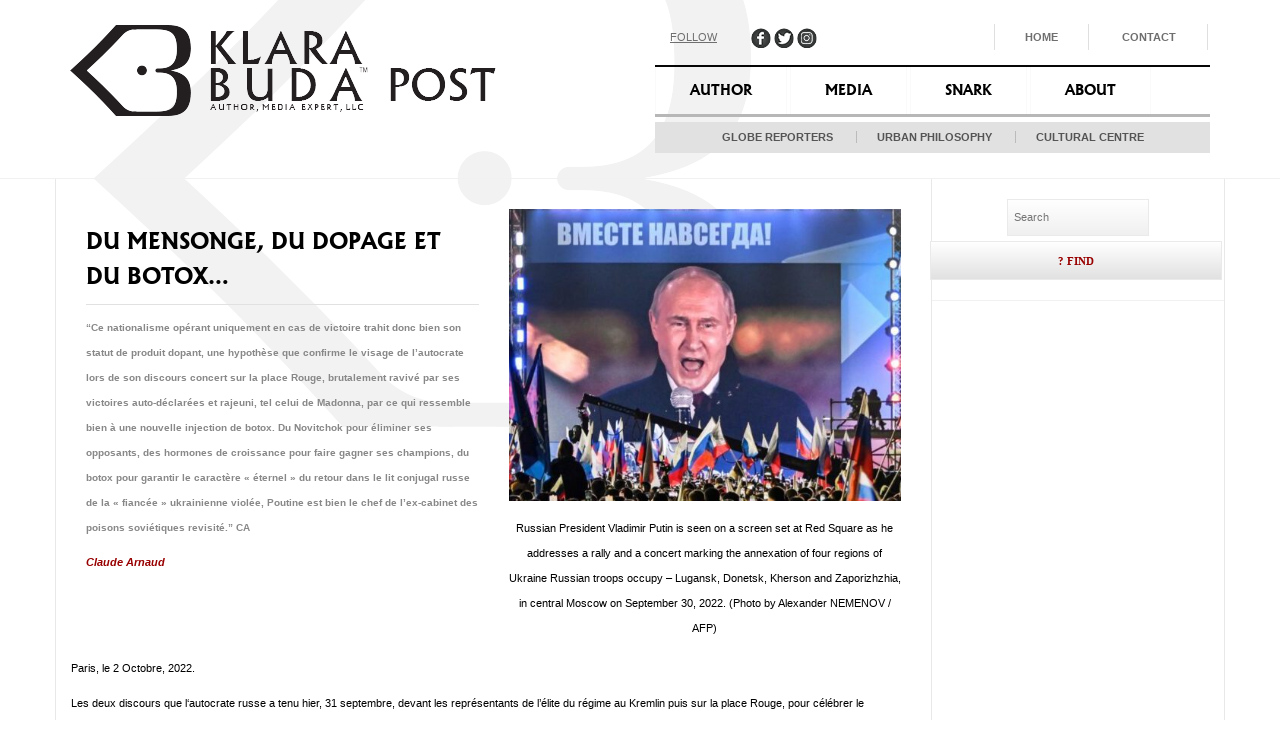

--- FILE ---
content_type: text/html; charset=UTF-8
request_url: https://klarabudapost.com/du-mensonge-du-dopage-du-botox/
body_size: 19405
content:
<!DOCTYPE HTML>
<html lang="en-US" prefix="og: http://ogp.me/ns# fb: http://ogp.me/ns/fb# article: http://ogp.me/ns/article#">
<head>
<meta charset="UTF-8">
  
<title>Putin Poutin la place rouge la Russie la chute de Lyman</title>

<link rel="pingback" href="https://klarabudapost.com/xmlrpc.php" />


<!-- STYLE SHEETS -->
<link rel="stylesheet" type="text/css" media="all" href="https://klarabudapost.com/wp-content/themes/klarabuda/css/flexslider.css" /> 
<link rel="stylesheet" type="text/css" media="all" href="https://klarabudapost.com/wp-content/themes/klarabuda/style.css" />
<link rel="stylesheet" type="text/css" media="all" href="https://klarabudapost.com/wp-content/themes/klarabuda/css/bootstrap.css" /> 
<link rel="stylesheet" type="text/css" media="all" href="https://klarabudapost.com/wp-content/themes/klarabuda/css/mediaqueries.css" /> 

<script src="//ajax.googleapis.com/ajax/libs/jquery/1.10.2/jquery.min.js"></script>
<script src="https://klarabudapost.com/wp-content/themes/klarabuda/js/bootstrap.min.js"></script>
<script src="https://klarabudapost.com/wp-content/themes/klarabuda/js/jquery.flexslider.js"></script>
<meta name="viewport" content="width=device-width, initial-scale=1.0">
<link href="//netdna.bootstrapcdn.com/font-awesome/4.0.1/css/font-awesome.css" rel="stylesheet">
<link href='https://fonts.googleapis.com/css?family=PT+Sans:400,700' rel='stylesheet' type='text/css'>
  <meta name="google-site-verification" content="4rAJXXOcAFvpYHI4wV2KRu2SAWtlswEC2YVRuKr7pPU" />

<script type="text/javascript">
    $(window).load(function(){
      $('.flexslider').flexslider({
        animation: "fade",
		directionNav: false,
      });
    });
  </script>

<!-- SCRIPTS -->
<script src="https://klarabudapost.com/wp-content/themes/klarabuda/js/respond.min.js"></script>
		<!-- media-queries.js (fallback) -->
		<!--[if lt IE 9]>
			<script src="http://css3-mediaqueries-js.googlecode.com/svn/trunk/css3-mediaqueries.js"></script>			
		<![endif]-->

		<!-- html5.js -->
		<!--[if lt IE 9]>
			<script src="http://html5shim.googlecode.com/svn/trunk/html5.js"></script>
		<![endif]-->

<meta name='robots' content='max-image-preview:large' />

<!-- SEO Ultimate (http://www.seodesignsolutions.com/wordpress-seo/) -->
	<meta name="description" content="Putin Poutin la place rouge la Russie la chute de Lyman" />
	<meta property="og:type" content="article" />
	<meta property="og:title" content="Du mensonge, du dopage et du botox…" />
	<meta property="og:description" content="Putin Poutin la place rouge la Russie la chute de Lyman" />
	<meta property="og:url" content="https://klarabudapost.com/du-mensonge-du-dopage-du-botox/" />
	<meta property="og:image" content="https://klarabudapost.com/wp-content/uploads/2022/10/Putin-discour-Septembre-e1664873080386.jpg" />
	<meta property="article:published_time" content="2022-10-04" />
	<meta property="article:modified_time" content="2022-10-04" />
	<meta property="article:author" content="https://klarabudapost.com/author/klara/" />
	<meta property="article:tag" content="Articles" />
	<meta property="article:tag" content="New Homepage Slider" />
	<meta property="article:tag" content="Publicistika" />
	<meta property="article:tag" content="Urban Philosophy" />
	<meta property="og:site_name" content="Klara Buda Post" />
	<meta name="twitter:card" content="summary" />
<!-- /SEO Ultimate -->

<link rel='dns-prefetch' href='//maxcdn.bootstrapcdn.com' />
<link rel='dns-prefetch' href='//s.w.org' />
<script type="text/javascript">
window._wpemojiSettings = {"baseUrl":"https:\/\/s.w.org\/images\/core\/emoji\/13.1.0\/72x72\/","ext":".png","svgUrl":"https:\/\/s.w.org\/images\/core\/emoji\/13.1.0\/svg\/","svgExt":".svg","source":{"concatemoji":"https:\/\/klarabudapost.com\/wp-includes\/js\/wp-emoji-release.min.js?ver=5.9"}};
/*! This file is auto-generated */
!function(e,a,t){var n,r,o,i=a.createElement("canvas"),p=i.getContext&&i.getContext("2d");function s(e,t){var a=String.fromCharCode;p.clearRect(0,0,i.width,i.height),p.fillText(a.apply(this,e),0,0);e=i.toDataURL();return p.clearRect(0,0,i.width,i.height),p.fillText(a.apply(this,t),0,0),e===i.toDataURL()}function c(e){var t=a.createElement("script");t.src=e,t.defer=t.type="text/javascript",a.getElementsByTagName("head")[0].appendChild(t)}for(o=Array("flag","emoji"),t.supports={everything:!0,everythingExceptFlag:!0},r=0;r<o.length;r++)t.supports[o[r]]=function(e){if(!p||!p.fillText)return!1;switch(p.textBaseline="top",p.font="600 32px Arial",e){case"flag":return s([127987,65039,8205,9895,65039],[127987,65039,8203,9895,65039])?!1:!s([55356,56826,55356,56819],[55356,56826,8203,55356,56819])&&!s([55356,57332,56128,56423,56128,56418,56128,56421,56128,56430,56128,56423,56128,56447],[55356,57332,8203,56128,56423,8203,56128,56418,8203,56128,56421,8203,56128,56430,8203,56128,56423,8203,56128,56447]);case"emoji":return!s([10084,65039,8205,55357,56613],[10084,65039,8203,55357,56613])}return!1}(o[r]),t.supports.everything=t.supports.everything&&t.supports[o[r]],"flag"!==o[r]&&(t.supports.everythingExceptFlag=t.supports.everythingExceptFlag&&t.supports[o[r]]);t.supports.everythingExceptFlag=t.supports.everythingExceptFlag&&!t.supports.flag,t.DOMReady=!1,t.readyCallback=function(){t.DOMReady=!0},t.supports.everything||(n=function(){t.readyCallback()},a.addEventListener?(a.addEventListener("DOMContentLoaded",n,!1),e.addEventListener("load",n,!1)):(e.attachEvent("onload",n),a.attachEvent("onreadystatechange",function(){"complete"===a.readyState&&t.readyCallback()})),(n=t.source||{}).concatemoji?c(n.concatemoji):n.wpemoji&&n.twemoji&&(c(n.twemoji),c(n.wpemoji)))}(window,document,window._wpemojiSettings);
</script>
<style type="text/css">
img.wp-smiley,
img.emoji {
	display: inline !important;
	border: none !important;
	box-shadow: none !important;
	height: 1em !important;
	width: 1em !important;
	margin: 0 0.07em !important;
	vertical-align: -0.1em !important;
	background: none !important;
	padding: 0 !important;
}
</style>
	<link rel='stylesheet' id='flick-css'  href='https://klarabudapost.com/wp-content/plugins/mailchimp//css/flick/flick.css?ver=5.9' type='text/css' media='all' />
<link rel='stylesheet' id='mailchimpSF_main_css-css'  href='https://klarabudapost.com/?mcsf_action=main_css&#038;ver=5.9' type='text/css' media='all' />
<!--[if IE]>
<link rel='stylesheet' id='mailchimpSF_ie_css-css'  href='https://klarabudapost.com/wp-content/plugins/mailchimp/css/ie.css?ver=5.9' type='text/css' media='all' />
<![endif]-->
<link rel='stylesheet' id='sbi_styles-css'  href='https://klarabudapost.com/wp-content/plugins/instagram-feed/css/sbi-styles.min.css?ver=6.6.1' type='text/css' media='all' />
<link rel='stylesheet' id='wp-block-library-css'  href='https://klarabudapost.com/wp-includes/css/dist/block-library/style.min.css?ver=5.9' type='text/css' media='all' />
<style id='global-styles-inline-css' type='text/css'>
body{--wp--preset--color--black: #000000;--wp--preset--color--cyan-bluish-gray: #abb8c3;--wp--preset--color--white: #ffffff;--wp--preset--color--pale-pink: #f78da7;--wp--preset--color--vivid-red: #cf2e2e;--wp--preset--color--luminous-vivid-orange: #ff6900;--wp--preset--color--luminous-vivid-amber: #fcb900;--wp--preset--color--light-green-cyan: #7bdcb5;--wp--preset--color--vivid-green-cyan: #00d084;--wp--preset--color--pale-cyan-blue: #8ed1fc;--wp--preset--color--vivid-cyan-blue: #0693e3;--wp--preset--color--vivid-purple: #9b51e0;--wp--preset--gradient--vivid-cyan-blue-to-vivid-purple: linear-gradient(135deg,rgba(6,147,227,1) 0%,rgb(155,81,224) 100%);--wp--preset--gradient--light-green-cyan-to-vivid-green-cyan: linear-gradient(135deg,rgb(122,220,180) 0%,rgb(0,208,130) 100%);--wp--preset--gradient--luminous-vivid-amber-to-luminous-vivid-orange: linear-gradient(135deg,rgba(252,185,0,1) 0%,rgba(255,105,0,1) 100%);--wp--preset--gradient--luminous-vivid-orange-to-vivid-red: linear-gradient(135deg,rgba(255,105,0,1) 0%,rgb(207,46,46) 100%);--wp--preset--gradient--very-light-gray-to-cyan-bluish-gray: linear-gradient(135deg,rgb(238,238,238) 0%,rgb(169,184,195) 100%);--wp--preset--gradient--cool-to-warm-spectrum: linear-gradient(135deg,rgb(74,234,220) 0%,rgb(151,120,209) 20%,rgb(207,42,186) 40%,rgb(238,44,130) 60%,rgb(251,105,98) 80%,rgb(254,248,76) 100%);--wp--preset--gradient--blush-light-purple: linear-gradient(135deg,rgb(255,206,236) 0%,rgb(152,150,240) 100%);--wp--preset--gradient--blush-bordeaux: linear-gradient(135deg,rgb(254,205,165) 0%,rgb(254,45,45) 50%,rgb(107,0,62) 100%);--wp--preset--gradient--luminous-dusk: linear-gradient(135deg,rgb(255,203,112) 0%,rgb(199,81,192) 50%,rgb(65,88,208) 100%);--wp--preset--gradient--pale-ocean: linear-gradient(135deg,rgb(255,245,203) 0%,rgb(182,227,212) 50%,rgb(51,167,181) 100%);--wp--preset--gradient--electric-grass: linear-gradient(135deg,rgb(202,248,128) 0%,rgb(113,206,126) 100%);--wp--preset--gradient--midnight: linear-gradient(135deg,rgb(2,3,129) 0%,rgb(40,116,252) 100%);--wp--preset--duotone--dark-grayscale: url('#wp-duotone-dark-grayscale');--wp--preset--duotone--grayscale: url('#wp-duotone-grayscale');--wp--preset--duotone--purple-yellow: url('#wp-duotone-purple-yellow');--wp--preset--duotone--blue-red: url('#wp-duotone-blue-red');--wp--preset--duotone--midnight: url('#wp-duotone-midnight');--wp--preset--duotone--magenta-yellow: url('#wp-duotone-magenta-yellow');--wp--preset--duotone--purple-green: url('#wp-duotone-purple-green');--wp--preset--duotone--blue-orange: url('#wp-duotone-blue-orange');--wp--preset--font-size--small: 13px;--wp--preset--font-size--medium: 20px;--wp--preset--font-size--large: 36px;--wp--preset--font-size--x-large: 42px;}.has-black-color{color: var(--wp--preset--color--black) !important;}.has-cyan-bluish-gray-color{color: var(--wp--preset--color--cyan-bluish-gray) !important;}.has-white-color{color: var(--wp--preset--color--white) !important;}.has-pale-pink-color{color: var(--wp--preset--color--pale-pink) !important;}.has-vivid-red-color{color: var(--wp--preset--color--vivid-red) !important;}.has-luminous-vivid-orange-color{color: var(--wp--preset--color--luminous-vivid-orange) !important;}.has-luminous-vivid-amber-color{color: var(--wp--preset--color--luminous-vivid-amber) !important;}.has-light-green-cyan-color{color: var(--wp--preset--color--light-green-cyan) !important;}.has-vivid-green-cyan-color{color: var(--wp--preset--color--vivid-green-cyan) !important;}.has-pale-cyan-blue-color{color: var(--wp--preset--color--pale-cyan-blue) !important;}.has-vivid-cyan-blue-color{color: var(--wp--preset--color--vivid-cyan-blue) !important;}.has-vivid-purple-color{color: var(--wp--preset--color--vivid-purple) !important;}.has-black-background-color{background-color: var(--wp--preset--color--black) !important;}.has-cyan-bluish-gray-background-color{background-color: var(--wp--preset--color--cyan-bluish-gray) !important;}.has-white-background-color{background-color: var(--wp--preset--color--white) !important;}.has-pale-pink-background-color{background-color: var(--wp--preset--color--pale-pink) !important;}.has-vivid-red-background-color{background-color: var(--wp--preset--color--vivid-red) !important;}.has-luminous-vivid-orange-background-color{background-color: var(--wp--preset--color--luminous-vivid-orange) !important;}.has-luminous-vivid-amber-background-color{background-color: var(--wp--preset--color--luminous-vivid-amber) !important;}.has-light-green-cyan-background-color{background-color: var(--wp--preset--color--light-green-cyan) !important;}.has-vivid-green-cyan-background-color{background-color: var(--wp--preset--color--vivid-green-cyan) !important;}.has-pale-cyan-blue-background-color{background-color: var(--wp--preset--color--pale-cyan-blue) !important;}.has-vivid-cyan-blue-background-color{background-color: var(--wp--preset--color--vivid-cyan-blue) !important;}.has-vivid-purple-background-color{background-color: var(--wp--preset--color--vivid-purple) !important;}.has-black-border-color{border-color: var(--wp--preset--color--black) !important;}.has-cyan-bluish-gray-border-color{border-color: var(--wp--preset--color--cyan-bluish-gray) !important;}.has-white-border-color{border-color: var(--wp--preset--color--white) !important;}.has-pale-pink-border-color{border-color: var(--wp--preset--color--pale-pink) !important;}.has-vivid-red-border-color{border-color: var(--wp--preset--color--vivid-red) !important;}.has-luminous-vivid-orange-border-color{border-color: var(--wp--preset--color--luminous-vivid-orange) !important;}.has-luminous-vivid-amber-border-color{border-color: var(--wp--preset--color--luminous-vivid-amber) !important;}.has-light-green-cyan-border-color{border-color: var(--wp--preset--color--light-green-cyan) !important;}.has-vivid-green-cyan-border-color{border-color: var(--wp--preset--color--vivid-green-cyan) !important;}.has-pale-cyan-blue-border-color{border-color: var(--wp--preset--color--pale-cyan-blue) !important;}.has-vivid-cyan-blue-border-color{border-color: var(--wp--preset--color--vivid-cyan-blue) !important;}.has-vivid-purple-border-color{border-color: var(--wp--preset--color--vivid-purple) !important;}.has-vivid-cyan-blue-to-vivid-purple-gradient-background{background: var(--wp--preset--gradient--vivid-cyan-blue-to-vivid-purple) !important;}.has-light-green-cyan-to-vivid-green-cyan-gradient-background{background: var(--wp--preset--gradient--light-green-cyan-to-vivid-green-cyan) !important;}.has-luminous-vivid-amber-to-luminous-vivid-orange-gradient-background{background: var(--wp--preset--gradient--luminous-vivid-amber-to-luminous-vivid-orange) !important;}.has-luminous-vivid-orange-to-vivid-red-gradient-background{background: var(--wp--preset--gradient--luminous-vivid-orange-to-vivid-red) !important;}.has-very-light-gray-to-cyan-bluish-gray-gradient-background{background: var(--wp--preset--gradient--very-light-gray-to-cyan-bluish-gray) !important;}.has-cool-to-warm-spectrum-gradient-background{background: var(--wp--preset--gradient--cool-to-warm-spectrum) !important;}.has-blush-light-purple-gradient-background{background: var(--wp--preset--gradient--blush-light-purple) !important;}.has-blush-bordeaux-gradient-background{background: var(--wp--preset--gradient--blush-bordeaux) !important;}.has-luminous-dusk-gradient-background{background: var(--wp--preset--gradient--luminous-dusk) !important;}.has-pale-ocean-gradient-background{background: var(--wp--preset--gradient--pale-ocean) !important;}.has-electric-grass-gradient-background{background: var(--wp--preset--gradient--electric-grass) !important;}.has-midnight-gradient-background{background: var(--wp--preset--gradient--midnight) !important;}.has-small-font-size{font-size: var(--wp--preset--font-size--small) !important;}.has-medium-font-size{font-size: var(--wp--preset--font-size--medium) !important;}.has-large-font-size{font-size: var(--wp--preset--font-size--large) !important;}.has-x-large-font-size{font-size: var(--wp--preset--font-size--x-large) !important;}
</style>
<link rel='stylesheet' id='ctf_styles-css'  href='https://klarabudapost.com/wp-content/plugins/custom-twitter-feeds/css/ctf-styles.min.css?ver=2.2.5' type='text/css' media='all' />
<link rel='stylesheet' id='fvp-frontend-css'  href='https://klarabudapost.com/wp-content/plugins/featured-video-plus/styles/frontend.css?ver=2.3.3' type='text/css' media='all' />
<link rel='stylesheet' id='wpa-css-css'  href='https://klarabudapost.com/wp-content/plugins/honeypot/includes/css/wpa.css?ver=2.2.05' type='text/css' media='all' />
<link rel='stylesheet' id='responsive-lightbox-prettyphoto-css'  href='https://klarabudapost.com/wp-content/plugins/responsive-lightbox/assets/prettyphoto/prettyPhoto.min.css?ver=2.4.8' type='text/css' media='all' />
<link rel='stylesheet' id='wordpress-file-upload-style-css'  href='https://klarabudapost.com/wp-content/plugins/wp-file-upload/css/wordpress_file_upload_style.css?ver=5.9' type='text/css' media='all' />
<link rel='stylesheet' id='wordpress-file-upload-style-safe-css'  href='https://klarabudapost.com/wp-content/plugins/wp-file-upload/css/wordpress_file_upload_style_safe.css?ver=5.9' type='text/css' media='all' />
<link rel='stylesheet' id='wordpress-file-upload-adminbar-style-css'  href='https://klarabudapost.com/wp-content/plugins/wp-file-upload/css/wordpress_file_upload_adminbarstyle.css?ver=5.9' type='text/css' media='all' />
<link rel='stylesheet' id='jquery-ui-css-css'  href='https://klarabudapost.com/wp-content/plugins/wp-file-upload/vendor/jquery/jquery-ui.min.css?ver=5.9' type='text/css' media='all' />
<link rel='stylesheet' id='jquery-ui-timepicker-addon-css-css'  href='https://klarabudapost.com/wp-content/plugins/wp-file-upload/vendor/jquery/jquery-ui-timepicker-addon.min.css?ver=5.9' type='text/css' media='all' />
<link rel='stylesheet' id='style_register_widget-css'  href='https://klarabudapost.com/wp-content/plugins/wp-register-profile-with-shortcode/css/style_register_widget.css?ver=5.9' type='text/css' media='all' />
<link rel='stylesheet' id='cff-css'  href='https://klarabudapost.com/wp-content/plugins/custom-facebook-feed/assets/css/cff-style.min.css?ver=4.2.6' type='text/css' media='all' />
<link rel='stylesheet' id='sb-font-awesome-css'  href='https://maxcdn.bootstrapcdn.com/font-awesome/4.7.0/css/font-awesome.min.css?ver=5.9' type='text/css' media='all' />
<link rel='stylesheet' id='wp-pagenavi-css'  href='https://klarabudapost.com/wp-content/plugins/wp-pagenavi/pagenavi-css.css?ver=2.70' type='text/css' media='all' />
<link rel='stylesheet' id='video-js-css'  href='https://klarabudapost.com/wp-content/plugins/video-embed-thumbnail-generator/video-js/v5/video-js.min.css?ver=5.20.5' type='text/css' media='all' />
<link rel='stylesheet' id='video-js-kg-skin-css'  href='https://klarabudapost.com/wp-content/plugins/video-embed-thumbnail-generator/video-js/v5/kg-video-js-skin.css?ver=4.7.4b' type='text/css' media='all' />
<link rel='stylesheet' id='kgvid_video_styles-css'  href='https://klarabudapost.com/wp-content/plugins/video-embed-thumbnail-generator/css/kgvid_styles.css?ver=4.7.4b' type='text/css' media='all' />
<link rel='stylesheet' id='jvcf7_client_css-css'  href='https://klarabudapost.com/wp-content/plugins/jquery-validation-for-contact-form-7/includes/assets/css/jvcf7_client.css?ver=5.4.2' type='text/css' media='all' />
<script type="text/javascript">
            window._nslDOMReady = function (callback) {
                if ( document.readyState === "complete" || document.readyState === "interactive" ) {
                    callback();
                } else {
                    document.addEventListener( "DOMContentLoaded", callback );
                }
            };
            </script><script type='text/javascript' src='https://klarabudapost.com/wp-includes/js/jquery/jquery.min.js?ver=3.6.0' id='jquery-core-js'></script>
<script type='text/javascript' src='https://klarabudapost.com/wp-includes/js/jquery/jquery-migrate.min.js?ver=3.3.2' id='jquery-migrate-js'></script>
<script type='text/javascript' src='https://klarabudapost.com/wp-content/plugins/mailchimp//js/scrollTo.js?ver=1.5.7' id='jquery_scrollto-js'></script>
<script type='text/javascript' src='https://klarabudapost.com/wp-includes/js/jquery/jquery.form.min.js?ver=4.3.0' id='jquery-form-js'></script>
<script type='text/javascript' id='mailchimpSF_main_js-js-extra'>
/* <![CDATA[ */
var mailchimpSF = {"ajax_url":"https:\/\/klarabudapost.com\/"};
/* ]]> */
</script>
<script type='text/javascript' src='https://klarabudapost.com/wp-content/plugins/mailchimp//js/mailchimp.js?ver=1.5.7' id='mailchimpSF_main_js-js'></script>
<script type='text/javascript' src='https://klarabudapost.com/wp-includes/js/jquery/ui/core.min.js?ver=1.13.0' id='jquery-ui-core-js'></script>
<script type='text/javascript' src='https://klarabudapost.com/wp-content/plugins/mailchimp//js/datepicker.js?ver=5.9' id='datepicker-js'></script>
<script type='text/javascript' src='https://klarabudapost.com/wp-content/plugins/featured-video-plus/js/jquery.fitvids.min.js?ver=master-2015-08' id='jquery.fitvids-js'></script>
<script type='text/javascript' id='fvp-frontend-js-extra'>
/* <![CDATA[ */
var fvpdata = {"ajaxurl":"https:\/\/klarabudapost.com\/wp-admin\/admin-ajax.php","nonce":"974d3f8597","fitvids":"1","dynamic":"","overlay":"","opacity":"0.75","color":"b","width":"640"};
/* ]]> */
</script>
<script type='text/javascript' src='https://klarabudapost.com/wp-content/plugins/featured-video-plus/js/frontend.min.js?ver=2.3.3' id='fvp-frontend-js'></script>
<script type='text/javascript' src='https://klarabudapost.com/wp-content/plugins/responsive-lightbox/assets/prettyphoto/jquery.prettyPhoto.min.js?ver=2.4.8' id='responsive-lightbox-prettyphoto-js'></script>
<script type='text/javascript' src='https://klarabudapost.com/wp-includes/js/underscore.min.js?ver=1.13.1' id='underscore-js'></script>
<script type='text/javascript' src='https://klarabudapost.com/wp-content/plugins/responsive-lightbox/assets/infinitescroll/infinite-scroll.pkgd.min.js?ver=5.9' id='responsive-lightbox-infinite-scroll-js'></script>
<script type='text/javascript' id='responsive-lightbox-js-before'>
var rlArgs = {"script":"prettyphoto","selector":"lightbox","customEvents":"","activeGalleries":true,"animationSpeed":"normal","slideshow":false,"slideshowDelay":5000,"slideshowAutoplay":false,"opacity":"0.75","showTitle":true,"allowResize":true,"allowExpand":true,"width":1080,"height":720,"separator":"\/","theme":"pp_default","horizontalPadding":20,"hideFlash":false,"wmode":"opaque","videoAutoplay":false,"modal":false,"deeplinking":false,"overlayGallery":true,"keyboardShortcuts":true,"social":false,"woocommerce_gallery":false,"ajaxurl":"https:\/\/klarabudapost.com\/wp-admin\/admin-ajax.php","nonce":"b9eb72da4c","preview":false,"postId":9765,"scriptExtension":false};
</script>
<script type='text/javascript' src='https://klarabudapost.com/wp-content/plugins/responsive-lightbox/js/front.js?ver=2.4.8' id='responsive-lightbox-js'></script>
<!--[if lt IE 8]>
<script type='text/javascript' src='https://klarabudapost.com/wp-includes/js/json2.min.js?ver=2015-05-03' id='json2-js'></script>
<![endif]-->
<script type='text/javascript' src='https://klarabudapost.com/wp-content/plugins/wp-file-upload/js/wordpress_file_upload_functions.js?ver=5.9' id='wordpress_file_upload_script-js'></script>
<script type='text/javascript' src='https://klarabudapost.com/wp-includes/js/jquery/ui/datepicker.min.js?ver=1.13.0' id='jquery-ui-datepicker-js'></script>
<script type='text/javascript' id='jquery-ui-datepicker-js-after'>
jQuery(function(jQuery){jQuery.datepicker.setDefaults({"closeText":"Close","currentText":"Today","monthNames":["January","February","March","April","May","June","July","August","September","October","November","December"],"monthNamesShort":["Jan","Feb","Mar","Apr","May","Jun","Jul","Aug","Sep","Oct","Nov","Dec"],"nextText":"Next","prevText":"Previous","dayNames":["Sunday","Monday","Tuesday","Wednesday","Thursday","Friday","Saturday"],"dayNamesShort":["Sun","Mon","Tue","Wed","Thu","Fri","Sat"],"dayNamesMin":["S","M","T","W","T","F","S"],"dateFormat":"MM d, yy","firstDay":1,"isRTL":false});});
</script>
<script type='text/javascript' src='https://klarabudapost.com/wp-content/plugins/wp-file-upload/vendor/jquery/jquery-ui-timepicker-addon.min.js?ver=5.9' id='jquery-ui-timepicker-addon-js-js'></script>
<script type='text/javascript' src='https://klarabudapost.com/wp-content/plugins/wp-register-profile-with-shortcode/js/jquery.validate.min.js?ver=5.9' id='jquery.validate.min-js'></script>
<script type='text/javascript' src='https://klarabudapost.com/wp-content/plugins/wp-register-profile-with-shortcode/js/additional-methods.js?ver=5.9' id='additional-methods-js'></script>
<link rel="https://api.w.org/" href="https://klarabudapost.com/wp-json/" /><link rel="alternate" type="application/json" href="https://klarabudapost.com/wp-json/wp/v2/posts/9765" /><link rel="EditURI" type="application/rsd+xml" title="RSD" href="https://klarabudapost.com/xmlrpc.php?rsd" />
<link rel="wlwmanifest" type="application/wlwmanifest+xml" href="https://klarabudapost.com/wp-includes/wlwmanifest.xml" /> 
<meta name="generator" content="WordPress 5.9" />
<link rel="canonical" href="https://klarabudapost.com/du-mensonge-du-dopage-du-botox/" />
<link rel='shortlink' href='https://klarabudapost.com/?p=9765' />
<link rel="alternate" type="application/json+oembed" href="https://klarabudapost.com/wp-json/oembed/1.0/embed?url=https%3A%2F%2Fklarabudapost.com%2Fdu-mensonge-du-dopage-du-botox%2F" />
<link rel="alternate" type="text/xml+oembed" href="https://klarabudapost.com/wp-json/oembed/1.0/embed?url=https%3A%2F%2Fklarabudapost.com%2Fdu-mensonge-du-dopage-du-botox%2F&#038;format=xml" />
<meta name="cdp-version" content="1.4.9" /><link rel="shortcut icon" href="https://klarabudapost.com/wp-content/plugins/favicon-xt-manager/images/favicon.png" /><script type="text/javascript">
        jQuery(function($) {
            $('.date-pick').each(function() {
                var format = $(this).data('format') || 'mm/dd/yyyy';
                format = format.replace(/yyyy/i, 'yy');
                $(this).datepicker({
                    autoFocusNextInput: true,
                    constrainInput: false,
                    changeMonth: true,
                    changeYear: true,
                    beforeShow: function(input, inst) { $('#ui-datepicker-div').addClass('show'); },
                    dateFormat: format.toLowerCase(),
                });
            });
            d = new Date();
            $('.birthdate-pick').each(function() {
                var format = $(this).data('format') || 'mm/dd';
                format = format.replace(/yyyy/i, 'yy');
                $(this).datepicker({
                    autoFocusNextInput: true,
                    constrainInput: false,
                    changeMonth: true,
                    changeYear: false,
                    minDate: new Date(d.getFullYear(), 1-1, 1),
                    maxDate: new Date(d.getFullYear(), 12-1, 31),
                    beforeShow: function(input, inst) { $('#ui-datepicker-div').removeClass('show'); },
                    dateFormat: format.toLowerCase(),
                });

            });

        });
    </script>
<link rel="alternate" hreflang="fr" href="/fr/du-mensonge-du-dopage-du-botox/"/><link rel="alternate" hreflang="sq" href="/sq/du-mensonge-du-dopage-du-botox/"/><link rel="icon" href="https://klarabudapost.com/wp-content/uploads/2014/01/LOGO-BERATINUS1-150x150.jpg" sizes="32x32" />
<link rel="icon" href="https://klarabudapost.com/wp-content/uploads/2014/01/LOGO-BERATINUS1-200x200.jpg" sizes="192x192" />
<link rel="apple-touch-icon" href="https://klarabudapost.com/wp-content/uploads/2014/01/LOGO-BERATINUS1-200x200.jpg" />
<meta name="msapplication-TileImage" content="https://klarabudapost.com/wp-content/uploads/2014/01/LOGO-BERATINUS1.jpg" />
<style type="text/css">div.nsl-container[data-align="left"] {
    text-align: left;
}

div.nsl-container[data-align="center"] {
    text-align: center;
}

div.nsl-container[data-align="right"] {
    text-align: right;
}


div.nsl-container div.nsl-container-buttons a[data-plugin="nsl"] {
    text-decoration: none;
    box-shadow: none;
    border: 0;
}

div.nsl-container .nsl-container-buttons {
    display: flex;
    padding: 5px 0;
}

div.nsl-container.nsl-container-block .nsl-container-buttons {
    display: inline-grid;
    grid-template-columns: minmax(145px, auto);
}

div.nsl-container-block-fullwidth .nsl-container-buttons {
    flex-flow: column;
    align-items: center;
}

div.nsl-container-block-fullwidth .nsl-container-buttons a,
div.nsl-container-block .nsl-container-buttons a {
    flex: 1 1 auto;
    display: block;
    margin: 5px 0;
    width: 100%;
}

div.nsl-container-inline {
    margin: -5px;
    text-align: left;
}

div.nsl-container-inline .nsl-container-buttons {
    justify-content: center;
    flex-wrap: wrap;
}

div.nsl-container-inline .nsl-container-buttons a {
    margin: 5px;
    display: inline-block;
}

div.nsl-container-grid .nsl-container-buttons {
    flex-flow: row;
    align-items: center;
    flex-wrap: wrap;
}

div.nsl-container-grid .nsl-container-buttons a {
    flex: 1 1 auto;
    display: block;
    margin: 5px;
    max-width: 280px;
    width: 100%;
}

@media only screen and (min-width: 650px) {
    div.nsl-container-grid .nsl-container-buttons a {
        width: auto;
    }
}

div.nsl-container .nsl-button {
    cursor: pointer;
    vertical-align: top;
    border-radius: 4px;
}

div.nsl-container .nsl-button-default {
    color: #fff;
    display: flex;
}

div.nsl-container .nsl-button-icon {
    display: inline-block;
}

div.nsl-container .nsl-button-svg-container {
    flex: 0 0 auto;
    padding: 8px;
    display: flex;
    align-items: center;
}

div.nsl-container svg {
    height: 24px;
    width: 24px;
    vertical-align: top;
}

div.nsl-container .nsl-button-default div.nsl-button-label-container {
    margin: 0 24px 0 12px;
    padding: 10px 0;
    font-family: Helvetica, Arial, sans-serif;
    font-size: 16px;
    line-height: 20px;
    letter-spacing: .25px;
    overflow: hidden;
    text-align: center;
    text-overflow: clip;
    white-space: nowrap;
    flex: 1 1 auto;
    -webkit-font-smoothing: antialiased;
    -moz-osx-font-smoothing: grayscale;
    text-transform: none;
    display: inline-block;
}

div.nsl-container .nsl-button-google[data-skin="dark"] .nsl-button-svg-container {
    margin: 1px;
    padding: 7px;
    border-radius: 3px;
    background: #fff;
}

div.nsl-container .nsl-button-google[data-skin="light"] {
    border-radius: 1px;
    box-shadow: 0 1px 5px 0 rgba(0, 0, 0, .25);
    color: RGBA(0, 0, 0, 0.54);
}

div.nsl-container .nsl-button-apple .nsl-button-svg-container {
    padding: 0 6px;
}

div.nsl-container .nsl-button-apple .nsl-button-svg-container svg {
    height: 40px;
    width: auto;
}

div.nsl-container .nsl-button-apple[data-skin="light"] {
    color: #000;
    box-shadow: 0 0 0 1px #000;
}

div.nsl-container .nsl-button-facebook[data-skin="white"] {
    color: #000;
    box-shadow: inset 0 0 0 1px #000;
}

div.nsl-container .nsl-button-facebook[data-skin="light"] {
    color: #1877F2;
    box-shadow: inset 0 0 0 1px #1877F2;
}

div.nsl-container .nsl-button-spotify[data-skin="white"] {
    color: #191414;
    box-shadow: inset 0 0 0 1px #191414;
}

div.nsl-container .nsl-button-apple div.nsl-button-label-container {
    font-size: 17px;
    font-family: -apple-system, BlinkMacSystemFont, "Segoe UI", Roboto, Helvetica, Arial, sans-serif, "Apple Color Emoji", "Segoe UI Emoji", "Segoe UI Symbol";
}

div.nsl-container .nsl-button-slack div.nsl-button-label-container {
    font-size: 17px;
    font-family: -apple-system, BlinkMacSystemFont, "Segoe UI", Roboto, Helvetica, Arial, sans-serif, "Apple Color Emoji", "Segoe UI Emoji", "Segoe UI Symbol";
}

div.nsl-container .nsl-button-slack[data-skin="light"] {
    color: #000000;
    box-shadow: inset 0 0 0 1px #DDDDDD;
}

div.nsl-container .nsl-button-tiktok[data-skin="light"] {
    color: #161823;
    box-shadow: 0 0 0 1px rgba(22, 24, 35, 0.12);
}


div.nsl-container .nsl-button-kakao {
    color: rgba(0, 0, 0, 0.85);
}

.nsl-clear {
    clear: both;
}

.nsl-container {
    clear: both;
}

.nsl-disabled-provider .nsl-button {
    filter: grayscale(1);
    opacity: 0.8;
}

/*Button align start*/

div.nsl-container-inline[data-align="left"] .nsl-container-buttons {
    justify-content: flex-start;
}

div.nsl-container-inline[data-align="center"] .nsl-container-buttons {
    justify-content: center;
}

div.nsl-container-inline[data-align="right"] .nsl-container-buttons {
    justify-content: flex-end;
}


div.nsl-container-grid[data-align="left"] .nsl-container-buttons {
    justify-content: flex-start;
}

div.nsl-container-grid[data-align="center"] .nsl-container-buttons {
    justify-content: center;
}

div.nsl-container-grid[data-align="right"] .nsl-container-buttons {
    justify-content: flex-end;
}

div.nsl-container-grid[data-align="space-around"] .nsl-container-buttons {
    justify-content: space-around;
}

div.nsl-container-grid[data-align="space-between"] .nsl-container-buttons {
    justify-content: space-between;
}

/* Button align end*/

/* Redirect */

#nsl-redirect-overlay {
    display: flex;
    flex-direction: column;
    justify-content: center;
    align-items: center;
    position: fixed;
    z-index: 1000000;
    left: 0;
    top: 0;
    width: 100%;
    height: 100%;
    backdrop-filter: blur(1px);
    background-color: RGBA(0, 0, 0, .32);;
}

#nsl-redirect-overlay-container {
    display: flex;
    flex-direction: column;
    justify-content: center;
    align-items: center;
    background-color: white;
    padding: 30px;
    border-radius: 10px;
}

#nsl-redirect-overlay-spinner {
    content: '';
    display: block;
    margin: 20px;
    border: 9px solid RGBA(0, 0, 0, .6);
    border-top: 9px solid #fff;
    border-radius: 50%;
    box-shadow: inset 0 0 0 1px RGBA(0, 0, 0, .6), 0 0 0 1px RGBA(0, 0, 0, .6);
    width: 40px;
    height: 40px;
    animation: nsl-loader-spin 2s linear infinite;
}

@keyframes nsl-loader-spin {
    0% {
        transform: rotate(0deg)
    }
    to {
        transform: rotate(360deg)
    }
}

#nsl-redirect-overlay-title {
    font-family: -apple-system, BlinkMacSystemFont, "Segoe UI", Roboto, Oxygen-Sans, Ubuntu, Cantarell, "Helvetica Neue", sans-serif;
    font-size: 18px;
    font-weight: bold;
    color: #3C434A;
}

#nsl-redirect-overlay-text {
    font-family: -apple-system, BlinkMacSystemFont, "Segoe UI", Roboto, Oxygen-Sans, Ubuntu, Cantarell, "Helvetica Neue", sans-serif;
    text-align: center;
    font-size: 14px;
    color: #3C434A;
}

/* Redirect END*/</style><style type="text/css">/* Notice fallback */
#nsl-notices-fallback {
    position: fixed;
    right: 10px;
    top: 10px;
    z-index: 10000;
}

.admin-bar #nsl-notices-fallback {
    top: 42px;
}

#nsl-notices-fallback > div {
    position: relative;
    background: #fff;
    border-left: 4px solid #fff;
    box-shadow: 0 1px 1px 0 rgba(0, 0, 0, .1);
    margin: 5px 15px 2px;
    padding: 1px 20px;
}

#nsl-notices-fallback > div.error {
    display: block;
    border-left-color: #dc3232;
}

#nsl-notices-fallback > div.updated {
    display: block;
    border-left-color: #46b450;
}

#nsl-notices-fallback p {
    margin: .5em 0;
    padding: 2px;
}

#nsl-notices-fallback > div:after {
    position: absolute;
    right: 5px;
    top: 5px;
    content: '\00d7';
    display: block;
    height: 16px;
    width: 16px;
    line-height: 16px;
    text-align: center;
    font-size: 20px;
    cursor: pointer;
}</style></head>


<body class="post-template-default single single-post postid-9765 single-format-standard do-etfw mac chrome">
<script>
  window.fbAsyncInit = function() {
    FB.init({
      appId      : '1611244529140230',
      xfbml      : true,
      version    : 'v2.4'
    });
  };

  (function(d, s, id){
     var js, fjs = d.getElementsByTagName(s)[0];
     if (d.getElementById(id)) {return;}
     js = d.createElement(s); js.id = id;
     js.src = "//connect.facebook.net/en_US/sdk.js";
     fjs.parentNode.insertBefore(js, fjs);
   }(document, 'script', 'facebook-jssdk'));
</script>
<div id="fb-root"></div>
<script>(function(d, s, id) {
  var js, fjs = d.getElementsByTagName(s)[0];
  if (d.getElementById(id)) return;
  js = d.createElement(s); js.id = id;
  js.src = "//connect.facebook.net/en_US/all.js#xfbml=1&appId=1388736088040263";
  fjs.parentNode.insertBefore(js, fjs);
}(document, 'script', 'facebook-jssdk'));</script>


<div class="group page-wrap">
	<header class="headerwrap">
		<div class="container">
				<div class="row">
									<div class="site-title ib col-xs-12 col-sm-12 col-md-5 col-lg-6">
					<a href="https://klarabudapost.com">
						<img src="https://klarabudapost.com/wp-content/themes/klarabuda/images/logo.png" alt="Klara Buda Logo" />					
				</a>
				</div><!-- end site-title -->
			
				<div class="rightheader ib col-xs-12 col-sm-12 col-md-7 col-lg-6">
				
					<div class="col-xs-12 col-sm-12 col-md-6 col-lg-7 socialtop npb clearfix">	
						<p class="ib capitalize underline col-xs-3 gray col-sm-4 col-lg-3 col-md-3">follow</p> 
						<p class="ib col-xs-5 ib">
							<a href="https://www.facebook.com/KlaraBuda/" target="_blank"><img class="transition sm fb" src="https://klarabudapost.com/wp-content/themes/klarabuda/images/facebook.png" alt="Add us on Facebook" /></a>
							<a href="https://twitter.com/KlaraBuda" target="_blank"><img class="transition sm tw" src="https://klarabudapost.com/wp-content/themes/klarabuda/images/twitter.png" alt="Follow us on Twitter" /></a>
							<a href="https://www.instagram.com/budaklara/" target="_blank"><img class="sm gp transition " src="https://klarabudapost.com/wp-content/themes/klarabuda/images/instagram-icon.png" alt="Be with our circles on Google Plus" /></a>
						</p>
						<div class="fb-like col-xs-4 npb" data-href="https://www.facebook.com/KlaraBuda/" data-layout="button_count" data-action="like" data-show-faces="false" data-share="false"></div>
					</div><!-- end socialtop -->
					
					<div class="navtop col-xs-12 npr col-md-6 col-lg-5 col-sm-12">
						<a href="https://klarabudapost.com" class="capitalize gray">Home</a>
						<a href="https://klarabudapost.com/contact-us" class="capitalize gray">Contact</a>
					</div><!-- end navtop -->
					
					<div class="clearfix"></div>
					
					<div id="navmenu" class="navmenu col-xs-12 npb clearfix">
						<a class="btn hidden-lg mobile-nav" data-toggle="collapse" data-target="#menu2">
							<span class="linebars"></span>
							<span class="linebars"></span>
							<span class="linebars"></span>
						</a>
						
							<div id="menu2" class="collapse navbar-collapse navbar-mobile-collapse npb"><ul id="main-nav" class="main-nav"><li itemscope="itemscope" itemtype="https://www.schema.org/SiteNavigationElement" id="menu-item-8141" class="menu-item menu-item-type-taxonomy menu-item-object-category current-post-ancestor menu-item-has-children dropdown menu-item-8141 nav-item"><a title="Author" href="#" data-toggle="dropdown" aria-haspopup="true" aria-expanded="false" class="dropdown-toggle nav-link" id="menu-item-dropdown-8141">Author</a>
<ul class="dropdown-menu" aria-labelledby="menu-item-dropdown-8141" role="menu">
	<li itemscope="itemscope" itemtype="https://www.schema.org/SiteNavigationElement" id="menu-item-8144" class="menu-item menu-item-type-taxonomy menu-item-object-category menu-item-8144 nav-item"><a title="Books" href="https://klarabudapost.com/category/author/books/" class="dropdown-item">Books</a></li>
	<li itemscope="itemscope" itemtype="https://www.schema.org/SiteNavigationElement" id="menu-item-8146" class="menu-item menu-item-type-taxonomy menu-item-object-category menu-item-8146 nav-item"><a title="Essai" href="https://klarabudapost.com/category/author/audio-book/" class="dropdown-item">Essai</a></li>
	<li itemscope="itemscope" itemtype="https://www.schema.org/SiteNavigationElement" id="menu-item-8142" class="menu-item menu-item-type-taxonomy menu-item-object-category current-post-ancestor current-menu-parent current-post-parent active menu-item-8142 nav-item"><a title="Articles" href="https://klarabudapost.com/category/author/articles/" class="dropdown-item">Articles</a></li>
	<li itemscope="itemscope" itemtype="https://www.schema.org/SiteNavigationElement" id="menu-item-8143" class="menu-item menu-item-type-taxonomy menu-item-object-category menu-item-8143 nav-item"><a title="Artistic Personality" href="https://klarabudapost.com/category/author/artistic-personality/" class="dropdown-item">Artistic Personality</a></li>
	<li itemscope="itemscope" itemtype="https://www.schema.org/SiteNavigationElement" id="menu-item-8147" class="menu-item menu-item-type-taxonomy menu-item-object-category menu-item-8147 nav-item"><a title="Poesie" href="https://klarabudapost.com/category/author/poesie/" class="dropdown-item">Poesie</a></li>
	<li itemscope="itemscope" itemtype="https://www.schema.org/SiteNavigationElement" id="menu-item-8145" class="menu-item menu-item-type-taxonomy menu-item-object-category menu-item-8145 nav-item"><a title="English" href="https://klarabudapost.com/category/author/english/" class="dropdown-item">English</a></li>
</ul>
</li>
<li itemscope="itemscope" itemtype="https://www.schema.org/SiteNavigationElement" id="menu-item-8137" class="menu-item menu-item-type-taxonomy menu-item-object-category menu-item-has-children dropdown menu-item-8137 nav-item"><a title="Media" href="#" data-toggle="dropdown" aria-haspopup="true" aria-expanded="false" class="dropdown-toggle nav-link" id="menu-item-dropdown-8137">Media</a>
<ul class="dropdown-menu" aria-labelledby="menu-item-dropdown-8137" role="menu">
	<li itemscope="itemscope" itemtype="https://www.schema.org/SiteNavigationElement" id="menu-item-8139" class="menu-item menu-item-type-taxonomy menu-item-object-category menu-item-8139 nav-item"><a title="Globe Reporters" href="https://klarabudapost.com/category/media/globe-reporters/" class="dropdown-item">Globe Reporters</a></li>
	<li itemscope="itemscope" itemtype="https://www.schema.org/SiteNavigationElement" id="menu-item-8153" class="menu-item menu-item-type-taxonomy menu-item-object-category menu-item-8153 nav-item"><a title="Beratinus Television - A TV set left on in an empty room" href="https://klarabudapost.com/category/media/television/" class="dropdown-item">Beratinus Television &#8211; A TV set left on in an empty room</a></li>
	<li itemscope="itemscope" itemtype="https://www.schema.org/SiteNavigationElement" id="menu-item-8154" class="menu-item menu-item-type-taxonomy menu-item-object-category menu-item-8154 nav-item"><a title="Consulting" href="https://klarabudapost.com/category/media/consulting/" class="dropdown-item">Consulting</a></li>
	<li itemscope="itemscope" itemtype="https://www.schema.org/SiteNavigationElement" id="menu-item-8156" class="menu-item menu-item-type-taxonomy menu-item-object-category menu-item-8156 nav-item"><a title="Training in Journalism" href="https://klarabudapost.com/category/media/training-in-journalism/" class="dropdown-item">Training in Journalism</a></li>
	<li itemscope="itemscope" itemtype="https://www.schema.org/SiteNavigationElement" id="menu-item-8155" class="menu-item menu-item-type-taxonomy menu-item-object-category menu-item-8155 nav-item"><a title="Radio Archive" href="https://klarabudapost.com/category/media/radio-archive/" class="dropdown-item">Radio Archive</a></li>
	<li itemscope="itemscope" itemtype="https://www.schema.org/SiteNavigationElement" id="menu-item-8157" class="menu-item menu-item-type-taxonomy menu-item-object-category menu-item-8157 nav-item"><a title="Written Press" href="https://klarabudapost.com/category/media/written-press/" class="dropdown-item">Written Press</a></li>
</ul>
</li>
<li itemscope="itemscope" itemtype="https://www.schema.org/SiteNavigationElement" id="menu-item-8176" class="menu-item menu-item-type-post_type menu-item-object-page menu-item-8176 nav-item"><a title="Snark" href="https://klarabudapost.com/author/book/snark/" class="nav-link">Snark</a></li>
<li itemscope="itemscope" itemtype="https://www.schema.org/SiteNavigationElement" id="menu-item-9477" class="menu-item menu-item-type-post_type menu-item-object-page menu-item-9477 nav-item"><a title="About" href="https://klarabudapost.com/author/book/about/" class="nav-link"><span lang ="en">About</span></a></li>
</ul></div>					</div><!-- end navmenu -->
					
					<div class="blackbar">
						<a href="https://klarabudapost.com/category/media/globe-reporters">Globe Reporters</a>
						<a href="https://klarabudapost.com/category/urban-philosophy">Urban Philosophy</a>
						<a href="https://klarabudapost.com/engagement/concept/">Cultural Centre</a>
					</div>
					
				</div><!-- end site-title -->
			
			
			
			
			</div><!-- end row -->
		</div><!-- end container -->
	</header><!-- end headerwrap -->
	
            <div id="main-content">
<script type="text/javascript" src="http://pixel.propublica.org/pixel.js" async></script>
    <div id="singlepagetemplate" class="container">
		<div class="row">
			
						
			
			<div class="col-xs-12 col-sm-12 col-lg-9 col-md-9 theleftside npb">
			
				<div class="thepagecontent home col-xs-12">
				
					 													
							<article class="post-9765 post type-post status-publish format-standard has-post-thumbnail hentry category-articles category-ahomeslider category-publicistika category-urban-philosophy" id="post-9765">
								
								<div class="topleftpagecontent col-xs-12 col-sm-12 col-md-6 col-lg-6">


						<h2 class="pagetitle capitalize">Du mensonge, du dopage et du botox…</h2>
																		<div class="contributor">
										<p>&#8220;Ce nationalisme opérant uniquement en cas de victoire trahit donc bien son statut de produit dopant, une hypothèse que confirme le visage de l’autocrate lors de son discours concert sur la place Rouge, brutalement ravivé par ses victoires auto-déclarées et rajeuni, tel celui de Madonna, par ce qui ressemble bien à une nouvelle injection de botox. Du Novitchok pour éliminer ses opposants, des hormones de croissance pour faire gagner ses champions, du botox pour garantir le caractère « éternel » du retour dans le lit conjugal russe de la « fiancée » ukrainienne violée, Poutine est bien le chef de l’ex-cabinet des poisons soviétiques revisité.&#8221; CA</p>
										<a target="_blank" href="https://klarabudapost.com/contributors/claude-arnaud/">Claude Arnaud</a>
									</div>
								</div><!-- end topleftpagecontent -->
								
								<div class="toprightpagecontent col-xs-12 col-sm-12 col-md-6 col-lg-6 tc">
									 <img width="516" height="384" src="https://klarabudapost.com/wp-content/uploads/2022/10/Putin-discour-Septembre-e1664873080386.jpg" class="attachment-page-thumb size-page-thumb wp-post-image" alt="" srcset="https://klarabudapost.com/wp-content/uploads/2022/10/Putin-discour-Septembre-e1664873080386.jpg 516w, https://klarabudapost.com/wp-content/uploads/2022/10/Putin-discour-Septembre-e1664873080386-300x223.jpg 300w, https://klarabudapost.com/wp-content/uploads/2022/10/Putin-discour-Septembre-e1664873080386-200x149.jpg 200w" sizes="(max-width: 516px) 100vw, 516px" />                                        
										<div class="clearfix"></div>
										Russian President Vladimir Putin is seen on a screen set at Red Square as he addresses a rally and a concert marking the annexation of four regions of Ukraine Russian troops occupy &#8211; Lugansk, Donetsk, Kherson and Zaporizhzhia, in central Moscow on September 30, 2022. (Photo by Alexander NEMENOV / AFP)								</div><!-- end topleftpagecontent -->
								
								<div class="postentry clearfix">
									<p>Paris, le 2 Octobre, 2022.</p>
<p>Les deux discours que l‘autocrate russe a tenu hier, 31 septembre, devant les représentants de l’élite du régime au Kremlin puis sur la place Rouge, pour célébrer le « rattachement » à la Russie des quatre provinces ukrainiennes (partiellement) conquises par la force en violation des règles internationales, marque l’apothéose d’une stratégie reposant sur la surexploitation d’un nationalisme vengeur. En parlant du génocide que l’Etat ukrainien « nazi » aurait mené dans ces quatre oblats contre ses sujets russophones, puis de la volonté supposée de l&#8217; »Occident collectif » de réduire le peuple russe en esclavage pour mieux piller ses ressources et démanteler sa Fédération, il le gave de  bobards destinés à exalter son nationalisme. Agissant avec lui comme avec ses sportifs, il le dope pour obtenir des résultats comparables à ceux des Jeux Olympiques de Sotchi, largement acquis à coup de produits illicites (43 médaillés disqualifiés). A l’enthousiasme patriotique qui  salua le déclenchement de la guerre-éclair censé faire revenir Kiev dans la corbeille de son vieux mari russe (<em>Tu vas passé un mauvais quart d’heure, ma belle</em>, avait-il prévenu  peu de jour avant l’invasion), succède ce qui ressemble par endroits à une débandade. Alors que la mobilisation partielle décrétée il y a dix jours devait assurer 300.000 soldats supplémentaires aux troupes du Kremlin, c’est à peu près le même nombre de Russes, souvent qualifiés, qui ont fui la conscription en franchissant les frontières, selon le FSB lui-même, et qui s’ajoutent aux 200.000 partis dès les premiers jours de l’offensive, en mars. Ce nationalisme opérant uniquement en cas de victoire trahit donc bien son statut de produit dopant, une hypothèse que confirme le visage de l’autocrate lors de son discours concert sur la place Rouge, brutalement ravivé par ses victoires auto-déclarées et rajeuni, tel celui de Madonna, par ce qui ressemble bien à une nouvelle injection de botox. Du Novitchok pour éliminer ses opposants, des hormones de croissance pour faire gagner ses champions, du botox pour garantir le caractère « éternel » du retour dans le lit conjugal russe de la « fiancée » ukrainienne violée, Poutine est bien le chef de l’ex-cabinet des poisons soviétiques revisité.</p>
<p>Les résultats dans le monde réel sont moins grisants. Le ministère de la défense russe vient d’annoncer que <em>les troupes alliées avaient été retirées de Lyman vers des lignes plus favorables</em>,  charmant euphémisme qui pourrait traduire encore l’absorption de substances. Tout comme certains officiels russes sportifs n’hésitaient pas à se faire payer jusqu’à 500.000 euros pour épargner à leurs sportifs les tests anti-dopages, il est probable que les officiels de l’armée ont déjà commencé à recevoir les « oboles » des fils de la Nomeklatura décidés à laisser aux Bouriates, aux Daghestanais et autres <em>Tchernïe </em>(les Noirs, c’est-dire la Caucasiens) le soin de bourrer les canons de Poutine. <a href="https://twitter.com/DefenceU/status/1576181741986885632" target="_blank" rel="noopener">( la chute de Lyman</a>)</p>
<p>De fausse victoires en vraies déroutes, Poutine n’a plus comme ressource que de dénoncer à son peuple le <em>satanisme</em> supposé de l’Occident, pour mieux l’enserrer entre le sabre de son armée et le goupillon de son clergé, aussi corrompus l’un que l’autre… <em>Cap au pire</em>, aurait dit Beckett.</p>
								</div>
								
															   
							</article>
																
				</div><!-- end blogposts home -->
				
			
			
			
			</div><!-- end homeleftside -->
			
			<div class="col-xs-12 col-sm-12 col-lg-3 col-md-3 therightside npb">
			
				<div class="sb-search-wrap tc">
					<form role="search" method="get" class="search-form" action="https://klarabudapost.com/">
						<label>
							<input type="search" class="search-field" placeholder="Search" value="" name="s" title="Search for:" />
						</label>
						<input type="submit" class="search-submit" value="? Find" />
					</form>
				</div>
				
				
								
				<div class="innerpagesidebar-wrap">
											
				</div><!-- end homepagesidebar wrap -->
				
			</div><!-- end homerightside -->
			<!--<aside class="newsletterwidget col-xs-12 col-sm-12 col-lg-3 col-md-3">[contact-form-7 id="76" title="Subscribe to Newsletter"]</aside>-->

		</div><!-- end row -->
    </div> <!-- end content -->
	
</div> <!-- end main-content -->

<footer class="site-footer">
	<div class="container">
		<div class="row">
		
			<div class="col-xs-12 col-sm-12 col-md-6 col-lg-6 footer-left row">
				<div class="col-xs-12 col-sm-12 col-md-3 col-lg-3 footer-logo npl">
					<a href="https://klarabudapost.com"><img src="https://klarabudapost.com/wp-content/themes/klarabuda/images/footerlogo.png" alt="Klara Buda Logo" /></a>
				</div><!-- end footer-copyright -->
				<div class="col-xs-12 col-sm-12 col-md-9 col-lg-9 footer-copyright">
					<p class="thecopyright">Copyright © 2013 Klara BUDA Post. All Rights Reserved.</p>
					<p class="footernavi"><a href="#">Home</a>|<a href="">Sitemap</a>|<a href="../republish-our-stories/"> Privacy Policy</a></p>
				</div><!-- end footer-share -->
			</div><!-- end footer-left -->
			
			<div class="col-xs-12 col-sm-12 col-md-6 col-lg-6 footer-right">
				<!-- AddThis Button BEGIN -->
					<div class="addthis_toolbox addthis_default_style">
					<a class="addthis_counter addthis_pill_style col-xs-4 col-sm-4 col-md-3 col-lg-3 pull-right"></a>
					<a class="addthis_button_pinterest_pinit col-xs-4 col-sm-4 col-md-3 col-lg-3 pull-right" pi:pinit:layout="horizontal"></a>
					<a class="addthis_button_tweet col-xs-4 col-sm-4 col-md-3 col-lg-3 pull-right"></a>
					<a class="addthis_button_facebook_like col-xs-4 col-sm-4 col-md-3 col-lg-3 pull-right" fb:like:layout="button_count"></a>
					</div>
					<script type="text/javascript">var addthis_config = {"data_track_addressbar":true};</script>
					<script type="text/javascript" src="//s7.addthis.com/js/300/addthis_widget.js#pubid=ra-52ec729c78b6aabb"></script>
				<!-- AddThis Button END -->
			</div><!-- end footer-right -->
		
		
		</div><!-- end row -->
	</div><!-- end container -->
</footer>
</div> <!-- end page-wrap -->
<!-- Custom Facebook Feed JS -->
<script type="text/javascript">var cffajaxurl = "https://klarabudapost.com/wp-admin/admin-ajax.php";
var cfflinkhashtags = "true";
</script>
<!-- Instagram Feed JS -->
<script type="text/javascript">
var sbiajaxurl = "https://klarabudapost.com/wp-admin/admin-ajax.php";
</script>
<div id="su-footer-links" style="text-align: center;"></div><script type='text/javascript' src='https://klarabudapost.com/wp-content/plugins/honeypot/includes/js/wpa.js?ver=2.2.05' id='wpascript-js'></script>
<script type='text/javascript' id='wpascript-js-after'>
wpa_field_info = {"wpa_field_name":"rwhmpx9472","wpa_field_value":222054,"wpa_add_test":"no"}
</script>
<script type='text/javascript' src='https://klarabudapost.com/wp-includes/js/jquery/ui/mouse.min.js?ver=1.13.0' id='jquery-ui-mouse-js'></script>
<script type='text/javascript' src='https://klarabudapost.com/wp-includes/js/jquery/ui/slider.min.js?ver=1.13.0' id='jquery-ui-slider-js'></script>
<script type='text/javascript' src='https://klarabudapost.com/wp-content/plugins/custom-facebook-feed/assets/js/cff-scripts.min.js?ver=4.2.6' id='cffscripts-js'></script>
<script type='text/javascript' src='https://klarabudapost.com/wp-content/plugins/easy-twitter-feed-widget/js/twitter-widgets.js?ver=1.0' id='do-etfw-twitter-widgets-js'></script>
<script type='text/javascript' src='https://klarabudapost.com/wp-content/plugins/jquery-validation-for-contact-form-7/includes/assets/js/jquery.validate.min.js?ver=5.4.2' id='jvcf7_jquery_validate-js'></script>
<script type='text/javascript' id='jvcf7_validation-js-extra'>
/* <![CDATA[ */
var scriptData = {"jvcf7_default_settings":{"jvcf7_show_label_error":"noErrorMsg","jvcf7_invalid_field_design":"theme_1"}};
/* ]]> */
</script>
<script type='text/javascript' src='https://klarabudapost.com/wp-content/plugins/jquery-validation-for-contact-form-7/includes/assets/js/jvcf7_validation.js?ver=5.4.2' id='jvcf7_validation-js'></script>
<script type="text/javascript">(function (undefined) {let scriptOptions={"_localizedStrings":{"redirect_overlay_title":"Hold On","redirect_overlay_text":"You are being redirected to another page,<br>it may take a few seconds.","webview_notification_text":"The selected provider doesn't support embedded browsers!"},"_targetWindow":"prefer-popup","_redirectOverlay":"overlay-with-spinner-and-message","_unsupportedWebviewBehavior":""};
/**
 * Used when Cross-Origin-Opener-Policy blocked the access to the opener. We can't have a reference of the opened windows, so we should attempt to refresh only the windows that has opened popups.
 */
window._nslHasOpenedPopup = false;
window._nslWebViewNoticeElement = null;

window.NSLPopup = function (url, title, w, h) {

    /**
     * Cross-Origin-Opener-Policy blocked the access to the opener
     */
    if (typeof BroadcastChannel === "function") {
        const _nslLoginBroadCastChannel = new BroadcastChannel('nsl_login_broadcast_channel');
        _nslLoginBroadCastChannel.onmessage = (event) => {
            if (window?._nslHasOpenedPopup && event.data?.action === 'redirect') {
                window._nslHasOpenedPopup = false;

                const url = event.data?.href;
                _nslLoginBroadCastChannel.close();
                if (typeof window.nslRedirect === 'function') {
                    window.nslRedirect(url);
                } else {
                    window.opener.location = url;
                }
            }
        };
    }

    const userAgent = navigator.userAgent,
        mobile = function () {
            return /\b(iPhone|iP[ao]d)/.test(userAgent) ||
                /\b(iP[ao]d)/.test(userAgent) ||
                /Android/i.test(userAgent) ||
                /Mobile/i.test(userAgent);
        },
        screenX = window.screenX !== undefined ? window.screenX : window.screenLeft,
        screenY = window.screenY !== undefined ? window.screenY : window.screenTop,
        outerWidth = window.outerWidth !== undefined ? window.outerWidth : document.documentElement.clientWidth,
        outerHeight = window.outerHeight !== undefined ? window.outerHeight : document.documentElement.clientHeight - 22,
        targetWidth = mobile() ? null : w,
        targetHeight = mobile() ? null : h,
        left = parseInt(screenX + (outerWidth - targetWidth) / 2, 10),
        right = parseInt(screenY + (outerHeight - targetHeight) / 2.5, 10),
        features = [];
    if (targetWidth !== null) {
        features.push('width=' + targetWidth);
    }
    if (targetHeight !== null) {
        features.push('height=' + targetHeight);
    }
    features.push('left=' + left);
    features.push('top=' + right);
    features.push('scrollbars=1');

    const newWindow = window.open(url, title, features.join(','));

    if (window.focus) {
        newWindow.focus();
    }

    window._nslHasOpenedPopup = true;

    return newWindow;
};

let isWebView = null;

function checkWebView() {
    if (isWebView === null) {
        function _detectOS(ua) {
            if (/Android/.test(ua)) {
                return "Android";
            } else if (/iPhone|iPad|iPod/.test(ua)) {
                return "iOS";
            } else if (/Windows/.test(ua)) {
                return "Windows";
            } else if (/Mac OS X/.test(ua)) {
                return "Mac";
            } else if (/CrOS/.test(ua)) {
                return "Chrome OS";
            } else if (/Firefox/.test(ua)) {
                return "Firefox OS";
            }
            return "";
        }

        function _detectBrowser(ua) {
            let android = /Android/.test(ua);

            if (/Opera Mini/.test(ua) || / OPR/.test(ua) || / OPT/.test(ua)) {
                return "Opera";
            } else if (/CriOS/.test(ua)) {
                return "Chrome for iOS";
            } else if (/Edge/.test(ua)) {
                return "Edge";
            } else if (android && /Silk\//.test(ua)) {
                return "Silk";
            } else if (/Chrome/.test(ua)) {
                return "Chrome";
            } else if (/Firefox/.test(ua)) {
                return "Firefox";
            } else if (android) {
                return "AOSP";
            } else if (/MSIE|Trident/.test(ua)) {
                return "IE";
            } else if (/Safari\//.test(ua)) {
                return "Safari";
            } else if (/AppleWebKit/.test(ua)) {
                return "WebKit";
            }
            return "";
        }

        function _detectBrowserVersion(ua, browser) {
            if (browser === "Opera") {
                return /Opera Mini/.test(ua) ? _getVersion(ua, "Opera Mini/") :
                    / OPR/.test(ua) ? _getVersion(ua, " OPR/") :
                        _getVersion(ua, " OPT/");
            } else if (browser === "Chrome for iOS") {
                return _getVersion(ua, "CriOS/");
            } else if (browser === "Edge") {
                return _getVersion(ua, "Edge/");
            } else if (browser === "Chrome") {
                return _getVersion(ua, "Chrome/");
            } else if (browser === "Firefox") {
                return _getVersion(ua, "Firefox/");
            } else if (browser === "Silk") {
                return _getVersion(ua, "Silk/");
            } else if (browser === "AOSP") {
                return _getVersion(ua, "Version/");
            } else if (browser === "IE") {
                return /IEMobile/.test(ua) ? _getVersion(ua, "IEMobile/") :
                    /MSIE/.test(ua) ? _getVersion(ua, "MSIE ")
                        :
                        _getVersion(ua, "rv:");
            } else if (browser === "Safari") {
                return _getVersion(ua, "Version/");
            } else if (browser === "WebKit") {
                return _getVersion(ua, "WebKit/");
            }
            return "0.0.0";
        }

        function _getVersion(ua, token) {
            try {
                return _normalizeSemverString(ua.split(token)[1].trim().split(/[^\w\.]/)[0]);
            } catch (o_O) {
            }
            return "0.0.0";
        }

        function _normalizeSemverString(version) {
            const ary = version.split(/[\._]/);
            return (parseInt(ary[0], 10) || 0) + "." +
                (parseInt(ary[1], 10) || 0) + "." +
                (parseInt(ary[2], 10) || 0);
        }

        function _isWebView(ua, os, browser, version, options) {
            switch (os + browser) {
                case "iOSSafari":
                    return false;
                case "iOSWebKit":
                    return _isWebView_iOS(options);
                case "AndroidAOSP":
                    return false;
                case "AndroidChrome":
                    return parseFloat(version) >= 42 ? /; wv/.test(ua) : /\d{2}\.0\.0/.test(version) ? true : _isWebView_Android(options);
            }
            return false;
        }

        function _isWebView_iOS(options) {
            const document = (window["document"] || {});

            if ("WEB_VIEW" in options) {
                return options["WEB_VIEW"];
            }
            return !("fullscreenEnabled" in document || "webkitFullscreenEnabled" in document || false);
        }

        function _isWebView_Android(options) {
            if ("WEB_VIEW" in options) {
                return options["WEB_VIEW"];
            }
            return !("requestFileSystem" in window || "webkitRequestFileSystem" in window || false);
        }

        const options = {},
            nav = window.navigator || {},
            ua = nav.userAgent || "",
            os = _detectOS(ua),
            browser = _detectBrowser(ua),
            browserVersion = _detectBrowserVersion(ua, browser);

        isWebView = _isWebView(ua, os, browser, browserVersion, options);
    }

    return isWebView;
}

function isAllowedWebViewForUserAgent(provider) {
    const facebookAllowedWebViews = [
        'Instagram',
        'FBAV',
        'FBAN'
    ];
    let whitelist = [];

    if (provider && provider === 'facebook') {
        whitelist = facebookAllowedWebViews;
    }

    const nav = window.navigator || {},
        ua = nav.userAgent || "";

    if (whitelist.length && ua.match(new RegExp(whitelist.join('|')))) {
        return true;
    }

    return false;
}

function disableButtonInWebView(providerButtonElement) {
    if (providerButtonElement) {
        providerButtonElement.classList.add('nsl-disabled-provider');
        providerButtonElement.setAttribute('href', '#');

        providerButtonElement.addEventListener('pointerdown', (e) => {
            if (!window._nslWebViewNoticeElement) {
                window._nslWebViewNoticeElement = document.createElement('div');
                window._nslWebViewNoticeElement.id = "nsl-notices-fallback";
                window._nslWebViewNoticeElement.addEventListener('pointerdown', function (e) {
                    this.parentNode.removeChild(this);
                    window._nslWebViewNoticeElement = null;
                });
                const webviewNoticeHTML = '<div class="error"><p>' + scriptOptions._localizedStrings.webview_notification_text + '</p></div>';

                window._nslWebViewNoticeElement.insertAdjacentHTML("afterbegin", webviewNoticeHTML);
                document.body.appendChild(window._nslWebViewNoticeElement);
            }
        });
    }

}

window._nslDOMReady(function () {

    window.nslRedirect = function (url) {
        if (scriptOptions._redirectOverlay) {
            const overlay = document.createElement('div');
            overlay.id = "nsl-redirect-overlay";
            let overlayHTML = '';
            const overlayContainer = "<div id='nsl-redirect-overlay-container'>",
                overlayContainerClose = "</div>",
                overlaySpinner = "<div id='nsl-redirect-overlay-spinner'></div>",
                overlayTitle = "<p id='nsl-redirect-overlay-title'>" + scriptOptions._localizedStrings.redirect_overlay_title + "</p>",
                overlayText = "<p id='nsl-redirect-overlay-text'>" + scriptOptions._localizedStrings.redirect_overlay_text + "</p>";

            switch (scriptOptions._redirectOverlay) {
                case "overlay-only":
                    break;
                case "overlay-with-spinner":
                    overlayHTML = overlayContainer + overlaySpinner + overlayContainerClose;
                    break;
                default:
                    overlayHTML = overlayContainer + overlaySpinner + overlayTitle + overlayText + overlayContainerClose;
                    break;
            }

            overlay.insertAdjacentHTML("afterbegin", overlayHTML);
            document.body.appendChild(overlay);
        }

        window.location = url;
    };

    let targetWindow = scriptOptions._targetWindow || 'prefer-popup',
        lastPopup = false;


    document.addEventListener('click', function (e) {
        if (e.target) {
            const buttonLinkElement = e.target.closest('a[data-plugin="nsl"][data-action="connect"]') || e.target.closest('a[data-plugin="nsl"][data-action="link"]');
            if (buttonLinkElement) {
                if (lastPopup && !lastPopup.closed) {
                    e.preventDefault();
                    lastPopup.focus();
                } else {

                    let href = buttonLinkElement.href,
                        success = false;
                    if (href.indexOf('?') !== -1) {
                        href += '&';
                    } else {
                        href += '?';
                    }

                    const redirectTo = buttonLinkElement.dataset.redirect;
                    if (redirectTo === 'current') {
                        href += 'redirect=' + encodeURIComponent(window.location.href) + '&';
                    } else if (redirectTo && redirectTo !== '') {
                        href += 'redirect=' + encodeURIComponent(redirectTo) + '&';
                    }

                    if (targetWindow !== 'prefer-same-window' && checkWebView()) {
                        targetWindow = 'prefer-same-window';
                    }

                    if (targetWindow === 'prefer-popup') {
                        lastPopup = NSLPopup(href + 'display=popup', 'nsl-social-connect', buttonLinkElement.dataset.popupwidth, buttonLinkElement.dataset.popupheight);
                        if (lastPopup) {
                            success = true;
                            e.preventDefault();
                        }
                    } else if (targetWindow === 'prefer-new-tab') {
                        const newTab = window.open(href + 'display=popup', '_blank');
                        if (newTab) {
                            if (window.focus) {
                                newTab.focus();
                            }
                            success = true;
                            window._nslHasOpenedPopup = true;
                            e.preventDefault();
                        }
                    }

                    if (!success) {
                        window.location = href;
                        e.preventDefault();
                    }
                }
            }
        }
    });

    let buttonCountChanged = false;

    const googleLoginButtons = document.querySelectorAll(' a[data-plugin="nsl"][data-provider="google"]');
    if (googleLoginButtons.length && checkWebView()) {
        googleLoginButtons.forEach(function (googleLoginButton) {
            if (scriptOptions._unsupportedWebviewBehavior === 'disable-button') {
                disableButtonInWebView(googleLoginButton);
            } else {
                googleLoginButton.remove();
                buttonCountChanged = true;
            }
        });
    }

    const facebookLoginButtons = document.querySelectorAll(' a[data-plugin="nsl"][data-provider="facebook"]');
    if (facebookLoginButtons.length && checkWebView() && /Android/.test(window.navigator.userAgent) && !isAllowedWebViewForUserAgent('facebook')) {
        facebookLoginButtons.forEach(function (facebookLoginButton) {
            if (scriptOptions._unsupportedWebviewBehavior === 'disable-button') {
                disableButtonInWebView(facebookLoginButton);
            } else {
                facebookLoginButton.remove();
                buttonCountChanged = true;
            }
        });
    }

    const separators = document.querySelectorAll('div.nsl-separator');
    if (buttonCountChanged && separators.length) {
        separators.forEach(function (separator) {
            const separatorParentNode = separator.parentNode;
            if (separatorParentNode) {
                const separatorButtonContainer = separatorParentNode.querySelector('div.nsl-container-buttons');
                if (separatorButtonContainer && !separatorButtonContainer.hasChildNodes()) {
                    separator.remove();
                }
            }
        })
    }
});})();</script> 
<script type="text/javascript">
if (window.location.protocol === 'https:') {
    if (addthis) { 
        var addthis_share = addthis_share || {};
        addthis_share.url = window.location.href.replace('https://','http://');
    }
}
</script>
</body>
</html>